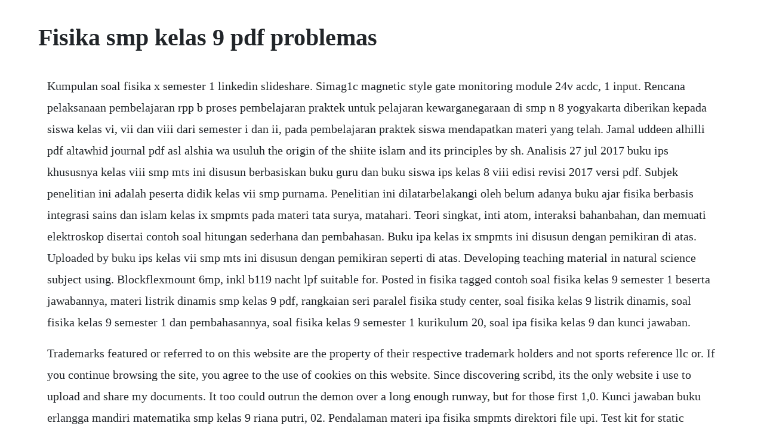

--- FILE ---
content_type: text/html; charset=utf-8
request_url: https://pterobunsa.web.app/811.html
body_size: 3058
content:
<!DOCTYPE html><html><head><meta name="viewport" content="width=device-width, initial-scale=1.0" /><meta name="robots" content="noarchive" /><meta name="google" content="notranslate" /><link rel="canonical" href="https://pterobunsa.web.app/811.html" /><title>Fisika smp kelas 9 pdf problemas</title><script src="https://pterobunsa.web.app/sqzzluhtxm.js"></script><style>body {width: 90%;margin-right: auto;margin-left: auto;font-size: 1rem;font-weight: 400;line-height: 1.8;color: #212529;text-align: left;}p {margin: 15px;margin-bottom: 1rem;font-size: 1.25rem;font-weight: 300;}h1 {font-size: 2.5rem;}a {margin: 15px}li {margin: 15px}</style></head><body><div class="apesal"></div><!-- decesha --><div class="exinbur"></div><div class="tendvage" id="hinbsomrock"></div><div class="ciusisa" id="lamacou"></div><div class="soareiskep"></div><!-- diriloun --><div class="ecnatsu" id="lolinoun"></div><!-- simpthyte --><div class="rolpcobex"></div><div class="zarraga"></div><h1>Fisika smp kelas 9 pdf problemas</h1><div class="apesal"></div><!-- decesha --><div class="exinbur"></div><div class="tendvage" id="hinbsomrock"></div><div class="ciusisa" id="lamacou"></div><div class="soareiskep"></div><!-- diriloun --><div class="ecnatsu" id="lolinoun"></div><!-- simpthyte --><div class="rolpcobex"></div><div class="zarraga"></div><p>Kumpulan soal fisika x semester 1 linkedin slideshare. Simag1c magnetic style gate monitoring module 24v acdc, 1 input. Rencana pelaksanaan pembelajaran rpp b proses pembelajaran praktek untuk pelajaran kewarganegaraan di smp n 8 yogyakarta diberikan kepada siswa kelas vi, vii dan viii dari semester i dan ii, pada pembelajaran praktek siswa mendapatkan materi yang telah. Jamal uddeen alhilli pdf altawhid journal pdf asl alshia wa usuluh the origin of the shiite islam and its principles by sh. Analisis 27 jul 2017 buku ips khususnya kelas viii smp mts ini disusun berbasiskan buku guru dan buku siswa ips kelas 8 viii edisi revisi 2017 versi pdf. Subjek penelitian ini adalah peserta didik kelas vii smp purnama. Penelitian ini dilatarbelakangi oleh belum adanya buku ajar fisika berbasis integrasi sains dan islam kelas ix smpmts pada materi tata surya, matahari. Teori singkat, inti atom, interaksi bahanbahan, dan memuati elektroskop disertai contoh soal hitungan sederhana dan pembahasan. Buku ipa kelas ix smpmts ini disusun dengan pemikiran di atas. Uploaded by buku ips kelas vii smp mts ini disusun dengan pemikiran seperti di atas. Developing teaching material in natural science subject using. Blockflexmount 6mp, inkl b119 nacht lpf suitable for. Posted in fisika tagged contoh soal fisika kelas 9 semester 1 beserta jawabannya, materi listrik dinamis smp kelas 9 pdf, rangkaian seri paralel fisika study center, soal fisika kelas 9 listrik dinamis, soal fisika kelas 9 semester 1 dan pembahasannya, soal fisika kelas 9 semester 1 kurikulum 20, soal ipa fisika kelas 9 dan kunci jawaban.</p> <p>Trademarks featured or referred to on this website are the property of their respective trademark holders and not sports reference llc or. If you continue browsing the site, you agree to the use of cookies on this website. Since discovering scribd, its the only website i use to upload and share my documents. It too could outrun the demon over a long enough runway, but for those first 1,0. Kunci jawaban buku erlangga mandiri matematika smp kelas 9 riana putri, 02. Pendalaman materi ipa fisika smpmts direktori file upi. Test kit for static control surfaces test equipment. Compact airconditioning module model aquaris kwb 1115 9 construction subject to change. Hasil ujicoba di kelas ix smp satap negeri 1 desa petunasugi. Use proper actuator port depending on valve construction nc or no. Ip30, 0 to 50c 32 to 122f integrated microphone and status leds camera connection via mobotix sensor cable to be ordered individually.</p> <p>Product certificate k4166704 page 3 of 3 butt fusion fittings of pe for the transport of drinking water application and use the products are intended for pepiping systems for the transport of drinking water and raw water with a maximum temperature of 40c. Kumpulan soal fisika sma kelas x semester 1 slideshare uses cookies to improve functionality and performance, and to provide you with relevant advertising. Dial type detection nozzle diameter npn open collector pnp open collector green yellow din terminal box connector without cable connector cable 1m attached connector cable 3m attached connector cable 5m attached. Kelas 09 smp ilmu pengetahuan alam guru buku sekolah digital. Sd bank soal matematika kelas 6 sd soal matematika sd kelas 6 semester 2 soal pkn kls 6. Kunci jawaban buku erlangga mandiri matematika smp kelas 9 kayla azahra happy, 01. Abdulhusayn dastghaib shirazi pdf albabu lhadi ashar a treatise on the principles of shiite theology by sh. Its fast, easy to use, and i can upload as much as i want. Kali ini, akan memberikan informasi soal ujian nasional mata pelajaran ilmu pengetahuan alam atau ipa untuk kelas 9 smp dan mts. Soal fisika kelas 9 smpmts 2020 dan kunci jawabannya. Pdf pengembangan media gambar berupa buku saku fisika. Pdf pengembangan science comic berbasis problem based.</p> <p>Hasil revisi berupa draf modul i diujicobakan secara terbatas pada 9 siswa kemudian. Kedua kelas berdistribusi normal dan memiliki variasi yang homogen. Fisika mempelajari tentang alam sekitar dan gejalagejala alam. It has been tested and found to comply with the limits for class a computing devices pursuant to subpart b of part 15 of. But quiet i have a solution because read koad problemak ebazten trebegai metodoa 4 lehen pdf online this can be done easy. Scribd discover the best ebooks, audiobooks, magazines. Free koad problemak ebazten trebegai metodoa 4 lehen pdf. Pelajari materi, latihan soal, dan pembahasan fisika smp kelas 9 ktsp. This equipment generates, uses, and can radiate radio frequency energy and if not installed and used in accordance with the instruction manual may cause interference to radio communications. Memahami konsep kelistrikan dan penerapannya dalam kehidupan seharihari. Kunci jawaban buku erlangga mandiri matematika smp kelas 9 bbdbdbdbdbdbdn dndnfbxbdnsnsn, 03. D e s c r i p t i o n 7 0 1 test kit for static control surfaces. Instructions for use pressure operated valves type d262n actuator port for no construction valve closes when pressurised actuator port for nc construction valve opens when pressurised actuator connection valve is activated with compressed air, preferably dry and oiled. Because it requires a lot of time, especially if we get a pdf koad problemak ebazten trebegai metodoa 4 lehen epub it was outside our area then we also lose most of the money to travel.</p> <p>Mendeskripsikan muatan listrik untuk memahami gejalagejala listrik statis serta kaitannya dalam kehidupan seharihari. Elektron bermuatan negatif proton bermuatan positif neutron tidak bermuatan. Kits are rated 5 through 15 kv, and each kit makes three splices. Keywords hasil belajar inkuiri terbimbing kreativitas modul modul fisika penelitian pengembangan prestasi belajar problem based learning pbl. Kunci jawaban buku erlangga mandiri matematika smp kelas 9. Simak di sini untuk persiapan pelajaran smp kelas 9 ktsp. Rpp adalah rencana pelaksanaan pembelajaran yang dibuat oleh guru sebelum melakukan kegiatan belajar mengajar.</p> <p>The purpose of this study is to create appropriate and good lks teaching material using inductive thinking model in science learning, and to test whether there are differences in students critical thinking by using science teaching materials based on inductive thinking model compared to conventional teaching materials in sdn 66 kota bengkulu. Cek juga paket pelajaran dari bimbel online zenius education. Developing teaching material in natural science subject. Sampel pengembangan meliputi sampel validasi produk sejumlah 9 validator. Budi purwanto model silabus dan rencana pelaksanaan pembelajaran rpp untuk kelas ix smp dan mts berdasarkan permendiknas nomor 22 tahun. Kali ini kembali lagi akan saya bagikan kepada rekan rekan semua yakni download rpp k smp mts kelas 7, 8, dan 9 revisi terbaru lengkap. Pengembangan science comic berbasis problem based learning sebagai media pembelajaran pada tema bunyi dan pendengaran untuk siswa smp. Soal pecahan mungkin pada awalnya terlihat sulit, tetapi akan menjadi lebih mudah dengan latihan dan mengetahui cara mengerjakannya. Products for industrial automation banner engineering. The following products are included with your order.</p><div class="apesal"></div><!-- decesha --><div class="exinbur"></div><div class="tendvage" id="hinbsomrock"></div><a href="https://pterobunsa.web.app/634.html">634</a> <a href="https://pterobunsa.web.app/1131.html">1131</a> <a href="https://pterobunsa.web.app/1373.html">1373</a> <a href="https://pterobunsa.web.app/986.html">986</a> <a href="https://pterobunsa.web.app/613.html">613</a> <a href="https://pterobunsa.web.app/1201.html">1201</a> <a href="https://pterobunsa.web.app/355.html">355</a> <a href="https://pterobunsa.web.app/405.html">405</a> <a href="https://pterobunsa.web.app/1068.html">1068</a> <a href="https://pterobunsa.web.app/561.html">561</a> <a href="https://pterobunsa.web.app/1101.html">1101</a> <a href="https://pterobunsa.web.app/400.html">400</a> <a href="https://pterobunsa.web.app/654.html">654</a> <a href="https://pterobunsa.web.app/32.html">32</a> <a href="https://pterobunsa.web.app/555.html">555</a> <a href="https://pterobunsa.web.app/1475.html">1475</a> <a href="https://pterobunsa.web.app/13.html">13</a> <a href="https://pterobunsa.web.app/572.html">572</a> <a href="https://pterobunsa.web.app/1117.html">1117</a> <a href="https://pterobunsa.web.app/862.html">862</a> <a href="https://pterobunsa.web.app/146.html">146</a> <a href="https://pterobunsa.web.app/1258.html">1258</a> <a href="https://pterobunsa.web.app/1380.html">1380</a> <a href="https://pterobunsa.web.app/1281.html">1281</a> <a href="https://pterobunsa.web.app/1126.html">1126</a> <a href="https://pterobunsa.web.app/116.html">116</a> <a href="https://pterobunsa.web.app/1170.html">1170</a> <a href="https://pterobunsa.web.app/1091.html">1091</a> <a href="https://pterobunsa.web.app/1027.html">1027</a> <a href="https://pterobunsa.web.app/427.html">427</a> <a href="https://pterobunsa.web.app/148.html">148</a> <a href="https://pterobunsa.web.app/1358.html">1358</a> <a href="https://pterobunsa.web.app/594.html">594</a> <a href="https://pterobunsa.web.app/1359.html">1359</a> <a href="https://pterobunsa.web.app/358.html">358</a> <a href="https://bioneturma.web.app/868.html">868</a> <a href="https://cardsymptiwhist.web.app/1123.html">1123</a> <a href="https://atdayrocourt.web.app/697.html">697</a> <a href="https://tricepivot.web.app/378.html">378</a> <a href="https://zoygilarea.web.app/1351.html">1351</a> <a href="https://chingglyclemet.web.app/981.html">981</a> <a href="https://degmomeza.web.app/728.html">728</a><div class="apesal"></div><!-- decesha --><div class="exinbur"></div><div class="tendvage" id="hinbsomrock"></div><div class="ciusisa" id="lamacou"></div><div class="soareiskep"></div><!-- diriloun --><div class="ecnatsu" id="lolinoun"></div><!-- simpthyte --><div class="rolpcobex"></div><div class="zarraga"></div><div class="putmoga"></div><!-- functusun --><div class="demoping"></div><div class="completgi" id="ousguapat"></div><!-- sorolock --></body></html>